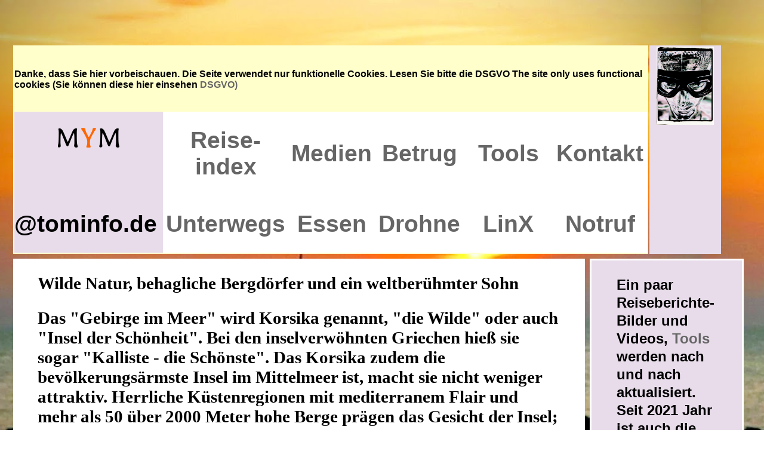

--- FILE ---
content_type: text/html
request_url: https://www.tominfo.de/r/reisen/europa/Frankreich/korsika/Korsika.htm
body_size: 4717
content:
<!DOCTYPE HTML PUBLIC "-//W3C//DTD HTML 4.01 Transitional//EN" "http://www.w3.org/TR/html4/loose.dtd">
<html><!-- InstanceBegin template="/Templates/0306r.dwt" codeOutsideHTMLIsLocked="false" -->
<!-- InstanceBeginEditable name="head" -->
<!-- InstanceEndEditable -->
<!-- Start Cookie Plugin -->


<style type="text/css">
@charset "windows-1250";
.helvi table tr td {
	font-size: large;
	font-family: Helvetica;
}
.helvi table {
	font-size: 18px;
}
</style>
<!-- InstanceParam name="OptionalRegion2" type="boolean" value="true" -->
<!-- InstanceParam name="OptionalRegion1" type="boolean" value="true" -->
<link href="/css/rhelvi.css" rel="stylesheet" type="text/css">
<style type="text/css">
a:visited {
	color: #666;
	font-size: 18px;
	text-decoration: none;
}
body,td,th {
	font-family: Helvetica;
	font-size: 110%;
}
body p {
	font-size: 24px;
}
.s24 {
	font-size: 24px;
}
.whte {
	color: #FFF;
}
h1 {
	font-size: 150%;
}
h2 {
	font-size: 125%;
}
h3 {
	font-size: 100%;
}
.h20 {	font-size: 20px;
}
.h24 {	font-size: 24px;
}
a:link {
	text-decoration: none;
}
a:hover {
	text-decoration: none;
}
a:active {
	text-decoration: none;
}
</style>
<head>
<script type="text/javascript" data-cmp-ab="1" src="https://cdn.consentmanager.net/delivery/autoblocking/e30837f8814ec.js" data-cmp-host="c.delivery.consentmanager.net" data-cmp-cdn="cdn.consentmanager.net" data-cmp-codesrc="0"></script>
<meta name="viewport" content="width=device-width, initial-scale=0.5">
<meta http-equiv="Content-Type" content="text/html; charset=windows-1250">
<meta http-equiv="pragma" content="no-cache">
<meta http-equiv="cache-control" content="no-cache">
<meta http-equiv="Expires" content="Wed, 26 Feb 2008 08:21:57 GMT">
<link rel="shortcut icon" href="/tominfo.ico">
<!-- InstanceParam name="index" type="boolean" value="false" -->
<meta http-equiv="Content-Type" content="text/html; charset=utf-8" />
<!-- InstanceBeginEditable name="doctitle" -->
<title>Reisen um die Welt, wie es mir gef&auml;llt</title>
<!-- InstanceEndEditable -->
</head>

<body background="/bilder/effects/20191025_181303-EFFECTS.jpg" link="#666666" onLoad="MM_preloadImages('../../../../../l/Logos/mym2.png')">
<table width="1024" border="0" align="center">
  <tr>
    <th align="left" valign="top" scope="col"><table width="100%" border="0" align="left">
        <tr>
          <th height="56" colspan="6" align="left" valign="top" scope="col"><!-- InstanceBeginEditable name="bild" --><!-- InstanceEndEditable --></th>
        </tr>
        <tr valign="bottom">
          <th colspan="6" align="left" scope="col"><table width="96%" border="0" cellpadding="2" cellspacing="2">
              <tr>
                <th align="left" valign="top" bgcolor="#FFFFCC" scope="col"><h6>Danke, dass Sie hier vorbeischauen. Die Seite verwendet nur funktionelle Cookies. Lesen Sie  bitte die DSGVO The site only uses functional cookies (Sie k&ouml;nnen diese hier einsehen&nbsp;<a href="https://tominfo.de/d/dsgvo.html" target="_blank">DSGVO)</a></h6>
                  <table width="100%" border="0" align="left" cellpadding="0" cellspacing="0">
                    <tr valign="top" bgcolor="#999999">
                      <th width="12%" align="center" valign="top" bgcolor="#E8DCEA" scope="row"><h2><span class="h20"><span class="s24"><a href="../../../../../index_old.html"><img src="../../../../../l/Logos/mym1.png" alt="" name="mym1" width="103" height="33" id="mym1" onMouseOver="MM_swapImage('mym1','','../../../../../l/Logos/mym2.png',1)" onMouseOut="MM_swapImgRestore()"></a></span><a name="oben"></a></span></h2></th>
                      <td width="12%" height="37" align="center" valign="middle" bgcolor="#FFFFFF"><h1><a href="/r/reisen/index2.html">Reise-index</a></h1></td>
                      <td width="12%" height="37" align="center" valign="middle" bgcolor="#FFFFFF"><h1><a href="../../../../../m/medien/medien.html" target="_blank">Medien</a></h1></td>
                      <td width="13%" height="37" align="center" valign="middle" bgcolor="#FFFFFF"><h1><a href="../../../reisekriminalitaet.html">Betrug</a></h1></td>
                      <td width="13%" align="center" valign="middle" bgcolor="#FFFFFF"><h1><a href="../../../tools/tools.html">Tools</a></h1></td>
                      <td width="13%" align="center" valign="middle" bgcolor="#FFFFFF"><h1><a href="../../../../../i/info/kontakt.html">Kontakt</a></h1></td>
                    </tr>
                    <tr valign="top" bgcolor="#999999">
                      <th height="46" align="left" valign="top" bgcolor="#E8DCEA" scope="row"><h1>@tominfo.de</h1></th>
                      <td width="12%" align="center" valign="middle" bgcolor="#FFFFFF"><h1><a href="/22/reisen/Rundreise22.html">Unterwegs</a></h1></td>
                      <td width="12%" align="center" valign="middle" bgcolor="#FFFFFF"><h1><a href="/e/essen/essen.html" target="_blank">Essen</a></h1></td>
                      <td align="center" valign="middle" bgcolor="#FFFFFF"><h1><a href="../../../links/links_i.html">Drohne</a></h1></td>
                      <td align="center" valign="middle" bgcolor="#FFFFFF"><h1><a href="../../../links/links_x.html">LinX</a></h1></td>
                      <td align="center" valign="middle" bgcolor="#FFFFFF"><h1><a href="/n/notfall/notfallnummern.html">Notruf</a></h1></td>
                    </tr>
                </table></th>
                <th align="left" valign="top" bgcolor="#E8DCEA" scope="col"><img src="../../../../../bilder/hintergrund/idea.jpg" alt="" width="96" height="131" hspace="10" vspace="0" align="right"></th>
              </tr>
            </table></th>
        </tr>
        <tr>
          <th colspan="4" align="left" valign="top" scope="col"><table width="100%" border="0">
              <!-- InstanceBeginEditable name="stream" -->
          <tr>
            <th align="left" valign="top" bgcolor="#FFFFFF" scope="col"><blockquote class="h">
              <h2><strong><font face="Verdana">Wilde Natur, behagliche Bergd&ouml;rfer und ein weltber&uuml;hmter 
                Sohn </font></strong> </h2>
              <h2><font face="Verdana"><strong>Das &quot;Gebirge im Meer&quot; wird Korsika genannt, 
                &quot;die Wilde&quot; oder auch &quot;Insel der Sch&ouml;nheit&quot;. Bei den 
                inselverw&ouml;hnten Griechen hie&szlig; sie sogar &quot;Kalliste - die Sch&ouml;nste&quot;. 
                Das Korsika zudem die bev&ouml;lkerungs&auml;rmste Insel im Mittelmeer ist, 
                macht sie nicht weniger attraktiv. Herrliche K&uuml;stenregionen mit mediterranem 
                Flair und mehr als 50 &uuml;ber 2000 Meter hohe Berge pr&auml;gen das Gesicht 
                der Insel; kleine vertr&auml;umte Weiler mit ihren Ziegenbauern laden zum Erkunden 
                ebenso ein wie die mit Wehrt&uuml;rmen best&uuml;ckten mittelalterlichen D&ouml;rfer 
                oder die malerischen Gassen der St&auml;dte. Und dass es auf Korsika immer noch 
                eine bekannte Familie namens &quot;Bonaparte&quot; gibt, versteht sich wohl 
                von selbst.</strong></font></h2>
              <h1><img src="flagge korsika.jpeg" width="496" height="413"></h1>
              <h1><font face="Verdana"><strong>in Reisevorbereitung </strong></font></h1>
              <h1><font face="Verdana"><strong>Geplant Fahrt &uuml;ber die Schweiz nach Lecchione(I) 
                Freunde besuchen, weiter mit der F&auml;hre von Savona(I) nach Bastia(F) dann 
                durchs wilde Korsika:-) </strong></font></h1>
              <h1><font face="Verdana"><strong>Hochgebirge, Str&auml;nde, Laubw&auml;lder, Kreideklippen 
                und das typische mediterrane Buschland, das im Fr&uuml;hling in tausend Farben 
                bl&uuml;ht: Korsika hat mehr landschaftliche Vielfalt zu bieten als jede andere 
                Mittelmeerinsel. Die scheuen Wildschafe und den seltenen Zwerghirsch, der einst 
                nur knapp seiner Ausrottung entging. Aber auch Schildkr&ouml;ten und Sturmtaucher, 
                Fischadler und Flamingos, Pottwale und Delphine geh&ouml;ren zu den Stars dieser 
                Insel. Zu den Stationen unserer Reise durch das wilde Korsika z&auml;hlen das 
                Cap Corse. Dieser n&ouml;rdlichste Landzipfel dient als Trittstein des gro&szlig;en 
                Vogelzugs zwischen Europa und Afrika. Von April bis Mai rasten hier 225 Vogelarten, 
                mehr als die H&auml;lfte der gesamten europ&auml;ischen Vogelfauna. Zweitens 
                die Macchie, das mediterrane Buschland: Dort hoffen wir das Brutgesch&auml;ft 
                der Landschildkr&ouml;ten beobachten zu k&ouml;nnen und pirschen Wildschweinen 
                hinterher, die auf Korsika zwar weit verbreitet, aber &uuml;beraus scheu sind. 
                Drittens das Meer: Die K&uuml;stengew&auml;sser Korsikas sind eine Art Speisekammer 
                f&uuml;r Wale und Delphine. Hier leben zwei- bis viermal so viele Meeress&auml;uger 
                wie im restlichen Mittelmeer. Und viertens die Laubw&auml;lder: Bis ins 19. 
                Jahrhundert war die Esskastanie der Brotbaum Korsikas, und noch heute werden 
                viele typische Gerichte aus Kastanienmehl hergestellt. Die herbstliche Farbenpracht 
                der Kastanienw&auml;lder in den nord&ouml;stlichen T&auml;lern geh&ouml;rt zu 
                den sch&ouml;nsten Landschaftsbildern der Insel. Und zuletzt die Berge: Sie 
                sind die Heimat der Mufflons, der europ&auml;ischen Wildschafe. Anders als in 
                Mitteleuropa wurden die korsischen Wildschafe jedoch nicht von Menschen angesiedelt, 
                sondern leben dort bereits seit Urzeiten. </strong></font></h1>
              <h1><font face="Verdana"><strong>Wenn wir Mitte Juni zur&uuml;ck sind gibt es mehr...</strong></font></h1>
              <h1><font face="Verdana"><strong>Thommy</strong></font><font face="Verdana"></font></h1>
              <h1>zur&uuml;ck zu tominfo </h1>
            </blockquote></th>
          </tr>
          <tr>
            <th align="left" valign="top" bgcolor="#FFFFFF" scope="row"><blockquote>
              <h1>&nbsp;</h1>
            </blockquote></th>
          </tr>
          <tr>
            <th align="left" valign="top" bgcolor="#FFFFFF" scope="row"><blockquote>
              <h1>&nbsp;</h1>
            </blockquote></th>
          </tr>
          <tr>
            <th align="left" valign="top" bgcolor="#FFFFFF" scope="row"><blockquote>&nbsp;</blockquote></th>
          </tr>
          <tr>
            <th align="left" valign="top" bgcolor="#FFFFFF" scope="row"><blockquote>&nbsp;</blockquote></th>
          </tr>
          <tr>
            <th align="left" valign="top" bgcolor="#FFFFFF" scope="row"><h1>&nbsp;</h1></th>
          </tr>
          <tr>
            <th align="left" valign="top" bgcolor="#FFFFFF" scope="row"><h1>&nbsp;</h1></th>
          </tr>
          <tr>
            <th align="left" valign="top" bgcolor="#FFFFFF" scope="row"><h1>&nbsp;</h1></th>
          </tr>
          <tr>
            <th align="left" valign="top" bgcolor="#FFFFFF" scope="row"><h1>&nbsp;</h1></th>
          </tr>
          <tr>
            <th align="left" valign="top" bgcolor="#FFFFFF" scope="row"><h1>&nbsp;</h1></th>
          </tr>
          <!-- InstanceEndEditable -->
          </table></th>
          <th width="22%" align="left" valign="top" scope="col"><table width="100%" border="0">
              <tr>
                <th align="right" valign="top" bgcolor="#FFFFFF" class="helvi" scope="col"><table width="100%" border="0" cellpadding="2" cellspacing="2">
                    <tr>
                      <td align="left" valign="top" bgcolor="#E8DCEA" scope="row"><blockquote>
                        <p>Ein paar Reiseberichte- Bilder und Videos, <a href="../../../tools/tools.html">Tools</a> werden nach und nach aktualisiert. Seit 2021 Jahr ist auch die Drohne Mavic Mini2 in der Luft, die uns tolle Bilder/Filme liefert, die wir nat&uuml;rlich auch  hier pr&auml;sentieren wollen                        </p>
                      </blockquote></td>
                    </tr>
                    <tr>
                      <td align="left" valign="top" bgcolor="#E8DCEA" scope="row"><blockquote>
                        <p>&nbsp;</p>
                        <p><em>Wie man sieht, fehlen noch etliche Informationen, die ich noch nacharbeiten muss. Drohnen, Webcams zeigen nochmal einen anderen Blickwinkel, die Filme sind noch nicht online. Aber bald, hoffe ich!</em></p>
                      </blockquote></td>
                    </tr>
                  </table>
                <h2></h2></th>
              </tr>
          </table></th>
          <th width="1%" align="left" valign="top" scope="col"><p class="whte">&nbsp;</p></th>
        </tr>
        <tr bgcolor="#FFFFFF">
          <th width="12%" align="left" valign="middle" scope="col"><blockquote>
              <p><strong><a href="../../../../../i/info/kontakt.html">Kontakt</a></strong></p>
            </blockquote></th>
          <th width="14%" align="left" valign="middle" scope="col"><blockquote>
              <p><strong><a href="../../../../../i/info/impressum.html">Impressum</a></strong></p>
            </blockquote></th>
          <th width="10%" align="left" valign="middle" scope="col"><blockquote>
              <p><strong><a href="../../../../../i/info/agb.html">AGB</a></strong></p>
            </blockquote></th>
          <th width="41%" align="left" valign="middle" scope="col"><blockquote>
              <p><strong><a href="../../../../../i/info/disclaimer.html">Disclaimer</a></strong></p>
            </blockquote></th>
          <th align="left" valign="top" scope="col"><span style="text-align: right">
            <input type="button" value="Drucken" onclick="window.print();" />
            </span></th>
          <th align="left" valign="top" scope="col">&nbsp;</th>
        </tr>
        <tr>
          <th colspan="4" align="left" valign="top" bgcolor="#FFFFFF" scope="col"><h1><a href="https://www.facebook.com/tominfode/" target="_blank"><img src="../../../../../t/tools/tools2/images/facebook.png" alt="Facebook" width="100" height="100" border="0" onClick="fbshare()"></a><a href="https://www.instagram.com/thommymuellerde/" target="_blank"><img src="/l/Logos/instagramm.JPG" width="100" height="100" alt="instagramm"></a>follow me <a href="https://tominfo.de/i/info/addme.html" target="_blank">#addme</a></h1>
            <h1><a href="../../../../../c/computer/atze/atze.html"></a><a href="../../../tools/tools.html">Tools</a></h1>
            <h3>Hinter den Buttons sind keine Sharingcodes. Es sind nur Links zu meinen Seiten im Social Media Ihr k&ouml;nnt aber gerne die Seiten auf Euren Lieblingseiten sharen/teilen. lg thommy</h3>
            <h5>Die Seite www.tominfo.de /www.tominfo.biz ist <a href="http://de.wikipedia.org/wiki/Leistungsschutzrecht_f%C3%BCr_Presseverleger" target="_blank">LSR</a> frei - alle Artikel d&uuml;rfen ohne Einschr&auml;nkung verlinkt oder auf neudeutsch &quot;geshart&quot; werden. Alle Medien, Bilder, Texte, Videos etc. auf diesen Seiten sind gesch&uuml;tzt und geh&ouml;ren Thomas M&uuml;ller www.tominfo.de<br />
              Die Bilder d&uuml;rfen geteilt, aber nicht f&uuml;r gewerbliche Zwecke genutzt werden. </h5>
            <h5>F&uuml;r gewerbliche Anfragen, bitte eine Mail an <a href="../../../../../i/info/kontakt.html">Kontakt</a></h5></th>
          <th align="left" valign="top" bgcolor="#FFFFFF" scope="col"><h5>tominfo.de <img src="/i/info/tm.jpg" alt="" width="50" height="50" />1995 bis 2025</h5>
            <h5>&nbsp;</h5></th>
          <th align="left" valign="top" bgcolor="#FFFFFF" scope="col">&nbsp;</th>
        </tr>
        <tr bgcolor="#FFFFFF">
          <th colspan="6" align="left" valign="middle" scope="col"><h3><a href="../../../../../index_old.html">tominfo - news</a><br />
            </h3>
            <h5>Technik<br />
              Wir versuchen so gut es geht keine Cookies zu verwenden, es kann aber passieren, das wir Seiten verlinken, die ohne Cookies nicht leben k&ouml;nnen. Pers&ouml;nlich speichere ich <strong>keine</strong> Cookies und verwerte damit auch keine.</h5>
            <h5> Derzeit werden die Seiten ge&auml;ndert oder der DSGVO angepasst.<br />
              Es sind von mir noch nicht alle Seiten freigegeben/Erreichbar @ThommyPfalz</h5></th>
        </tr>
        <tr bgcolor="#FFFFFF">
          <th colspan="6" align="left" valign="middle" scope="col"><h3>Beschwerden/Streitschlichtung</h3>
            <h5>Unter dem Link http://ec.europa.eu/consumers/odr/ stellt die EU-Kommission eine Plattform f&uuml;r au&szlig;ergerichtliche Streitschlichtung bereit. Verbrauchern gibt dies die M&ouml;glichkeit, Streitigkeiten im Zusammenhang mit ihrer Online-Bestellung zun&auml;chst ohne die Einschaltung eines Gerichts zu kl&auml;ren.</h5>
            <h5>Allgemeine Informationspflicht nach &sect; 36 Verbraucherstreitbeilegungsgesetz (VSBG):<br />
              Die Seite tominfo.de nimmt nicht an einem Streitbeilegungsverfahren im Sinne des VSBG teil.</h5></th>
        </tr>
    </table></th>
  </tr>
</table>
</body>
<!-- InstanceEnd --></html>


--- FILE ---
content_type: text/css
request_url: https://www.tominfo.de/css/rhelvi.css
body_size: 1
content:
@charset "windows-1250";
.helvi {
	font-family: Helvetica;
	font-size: 24px;
	line-height: 30px;
}
